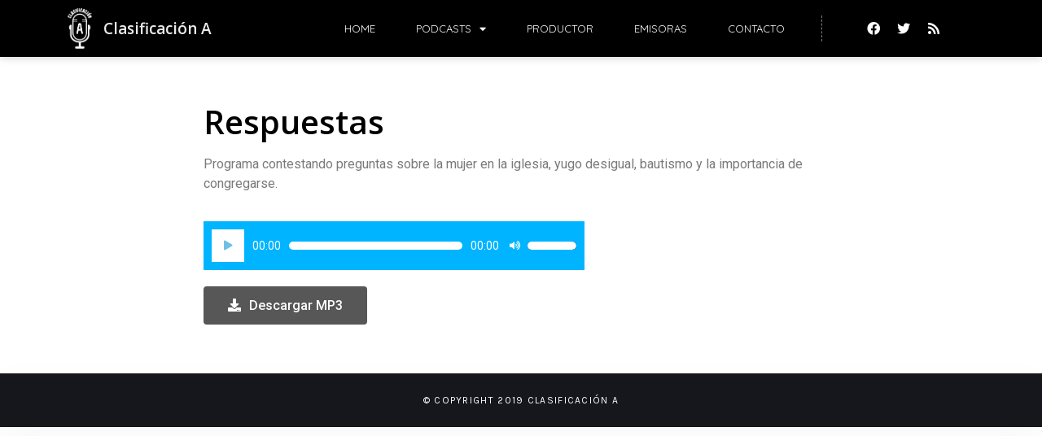

--- FILE ---
content_type: text/css
request_url: https://clasificaciona.com/wp-content/uploads/elementor/css/post-1758.css?ver=1632438094
body_size: 595
content:
.elementor-1758 .elementor-element.elementor-element-1feb63c8 > .elementor-container{min-height:70px;}.elementor-bc-flex-widget .elementor-1758 .elementor-element.elementor-element-5ad199c6.elementor-column .elementor-column-wrap{align-items:center;}.elementor-1758 .elementor-element.elementor-element-5ad199c6.elementor-column.elementor-element[data-element_type="column"] > .elementor-column-wrap.elementor-element-populated > .elementor-widget-wrap{align-content:center;align-items:center;}.elementor-1758 .elementor-element.elementor-element-a6a9df8 img{width:30px;filter:brightness( 200% ) contrast( 200% ) saturate( 100% ) blur( 0px ) hue-rotate( 0deg );}.elementor-bc-flex-widget .elementor-1758 .elementor-element.elementor-element-54b7eb8.elementor-column .elementor-column-wrap{align-items:center;}.elementor-1758 .elementor-element.elementor-element-54b7eb8.elementor-column.elementor-element[data-element_type="column"] > .elementor-column-wrap.elementor-element-populated > .elementor-widget-wrap{align-content:center;align-items:center;}.elementor-1758 .elementor-element.elementor-element-31fbbc8 .elementor-heading-title{color:rgba(255,255,255,0.92);font-family:"Open Sans", Sans-serif;font-size:19px;}.elementor-bc-flex-widget .elementor-1758 .elementor-element.elementor-element-d945803.elementor-column .elementor-column-wrap{align-items:center;}.elementor-1758 .elementor-element.elementor-element-d945803.elementor-column.elementor-element[data-element_type="column"] > .elementor-column-wrap.elementor-element-populated > .elementor-widget-wrap{align-content:center;align-items:center;}.elementor-1758 .elementor-element.elementor-element-6ea23c9e .elementor-menu-toggle{margin-left:auto;}.elementor-1758 .elementor-element.elementor-element-6ea23c9e .elementor-nav-menu .elementor-item{font-family:"Quicksand", Sans-serif;font-size:13px;font-weight:400;text-transform:uppercase;}.elementor-1758 .elementor-element.elementor-element-6ea23c9e .elementor-nav-menu--main .elementor-item{color:#ffffff;fill:#ffffff;padding-left:25px;padding-right:25px;padding-top:25px;padding-bottom:25px;}.elementor-1758 .elementor-element.elementor-element-6ea23c9e .elementor-nav-menu--main:not(.e--pointer-framed) .elementor-item:before,
					.elementor-1758 .elementor-element.elementor-element-6ea23c9e .elementor-nav-menu--main:not(.e--pointer-framed) .elementor-item:after{background-color:#6ec1e4;}.elementor-1758 .elementor-element.elementor-element-6ea23c9e .e--pointer-framed .elementor-item:before,
					.elementor-1758 .elementor-element.elementor-element-6ea23c9e .e--pointer-framed .elementor-item:after{border-color:#6ec1e4;}.elementor-1758 .elementor-element.elementor-element-6ea23c9e .elementor-nav-menu--main:not(.e--pointer-framed) .elementor-item.elementor-item-active:before,
					.elementor-1758 .elementor-element.elementor-element-6ea23c9e .elementor-nav-menu--main:not(.e--pointer-framed) .elementor-item.elementor-item-active:after{background-color:#6ec1e4;}.elementor-1758 .elementor-element.elementor-element-6ea23c9e .e--pointer-framed .elementor-item.elementor-item-active:before,
					.elementor-1758 .elementor-element.elementor-element-6ea23c9e .e--pointer-framed .elementor-item.elementor-item-active:after{border-color:#6ec1e4;}.elementor-1758 .elementor-element.elementor-element-6ea23c9e .elementor-nav-menu--dropdown a, .elementor-1758 .elementor-element.elementor-element-6ea23c9e .elementor-menu-toggle{color:#ffffff;}.elementor-1758 .elementor-element.elementor-element-6ea23c9e .elementor-nav-menu--dropdown{background-color:#54595f;}.elementor-1758 .elementor-element.elementor-element-6ea23c9e > .elementor-widget-container{margin:0px 20px 0px 0px;}.elementor-bc-flex-widget .elementor-1758 .elementor-element.elementor-element-42dcec49.elementor-column .elementor-column-wrap{align-items:center;}.elementor-1758 .elementor-element.elementor-element-42dcec49.elementor-column.elementor-element[data-element_type="column"] > .elementor-column-wrap.elementor-element-populated > .elementor-widget-wrap{align-content:center;align-items:center;}.elementor-1758 .elementor-element.elementor-element-21d13a48{--grid-template-columns:repeat(0, auto);--icon-size:16px;--grid-column-gap:5px;--grid-row-gap:0px;}.elementor-1758 .elementor-element.elementor-element-21d13a48 .elementor-widget-container{text-align:center;}.elementor-1758 .elementor-element.elementor-element-21d13a48 .elementor-social-icon{background-color:rgba(255,255,255,0);}.elementor-1758 .elementor-element.elementor-element-21d13a48 .elementor-social-icon i{color:#ffffff;}.elementor-1758 .elementor-element.elementor-element-21d13a48 .elementor-social-icon svg{fill:#ffffff;}.elementor-1758 .elementor-element.elementor-element-21d13a48 .elementor-social-icon:hover{background-color:#ffffff;}.elementor-1758 .elementor-element.elementor-element-21d13a48 .elementor-social-icon:hover i{color:#0c0c0c;}.elementor-1758 .elementor-element.elementor-element-21d13a48 .elementor-social-icon:hover svg{fill:#0c0c0c;}.elementor-1758 .elementor-element.elementor-element-21d13a48 > .elementor-widget-container{border-style:dashed;border-width:0px 0px 0px 1px;border-color:rgba(255,255,255,0.49);}.elementor-1758 .elementor-element.elementor-element-1feb63c8:not(.elementor-motion-effects-element-type-background), .elementor-1758 .elementor-element.elementor-element-1feb63c8 > .elementor-motion-effects-container > .elementor-motion-effects-layer{background-color:#000000;}.elementor-1758 .elementor-element.elementor-element-1feb63c8{box-shadow:0px 0px 10px 0px rgba(0,0,0,0.23);transition:background 0.3s, border 0.3s, border-radius 0.3s, box-shadow 0.3s;padding:0px 0px 0px 0px;}.elementor-1758 .elementor-element.elementor-element-1feb63c8 > .elementor-background-overlay{transition:background 0.3s, border-radius 0.3s, opacity 0.3s;}@media(max-width:767px){.elementor-1758 .elementor-element.elementor-element-5ad199c6{width:10%;}.elementor-1758 .elementor-element.elementor-element-54b7eb8{width:50%;}.elementor-1758 .elementor-element.elementor-element-d945803{width:40%;}.elementor-1758 .elementor-element.elementor-element-6ea23c9e .elementor-nav-menu--dropdown{border-radius:10px 10px 10px 10px;}.elementor-1758 .elementor-element.elementor-element-6ea23c9e .elementor-nav-menu--dropdown li:first-child a{border-top-left-radius:10px;border-top-right-radius:10px;}.elementor-1758 .elementor-element.elementor-element-6ea23c9e .elementor-nav-menu--dropdown li:last-child a{border-bottom-right-radius:10px;border-bottom-left-radius:10px;}.elementor-1758 .elementor-element.elementor-element-42dcec49{width:40%;}}@media(min-width:768px){.elementor-1758 .elementor-element.elementor-element-5ad199c6{width:4.982%;}.elementor-1758 .elementor-element.elementor-element-54b7eb8{width:16.103%;}.elementor-1758 .elementor-element.elementor-element-d945803{width:61.299%;}.elementor-1758 .elementor-element.elementor-element-42dcec49{width:17.616%;}}@media(max-width:1024px) and (min-width:768px){.elementor-1758 .elementor-element.elementor-element-5ad199c6{width:10%;}.elementor-1758 .elementor-element.elementor-element-54b7eb8{width:60%;}.elementor-1758 .elementor-element.elementor-element-d945803{width:10%;}}

--- FILE ---
content_type: text/css
request_url: https://clasificaciona.com/wp-content/uploads/elementor/css/post-1771.css?ver=1632438094
body_size: -64
content:
.elementor-1771 .elementor-element.elementor-element-65e2d9a0 > .elementor-container > .elementor-row > .elementor-column > .elementor-column-wrap > .elementor-widget-wrap{align-content:center;align-items:center;}.elementor-1771 .elementor-element.elementor-element-76021321 > .elementor-column-wrap > .elementor-widget-wrap > .elementor-widget:not(.elementor-widget__width-auto):not(.elementor-widget__width-initial):not(:last-child):not(.elementor-absolute){margin-bottom:3px;}.elementor-1771 .elementor-element.elementor-element-4887ea5b{text-align:center;}.elementor-1771 .elementor-element.elementor-element-4887ea5b .elementor-heading-title{color:#ffffff;font-family:"Karla", Sans-serif;font-size:12px;font-weight:400;text-transform:uppercase;line-height:26px;letter-spacing:1.3px;}.elementor-1771 .elementor-element.elementor-element-65e2d9a0:not(.elementor-motion-effects-element-type-background), .elementor-1771 .elementor-element.elementor-element-65e2d9a0 > .elementor-motion-effects-container > .elementor-motion-effects-layer{background-color:#15171c;}.elementor-1771 .elementor-element.elementor-element-65e2d9a0{box-shadow:0px 21px 48px 0px rgba(99,115,129,0.05);transition:background 0.3s, border 0.3s, border-radius 0.3s, box-shadow 0.3s;padding:10px 0px 10px 0px;}.elementor-1771 .elementor-element.elementor-element-65e2d9a0 > .elementor-background-overlay{transition:background 0.3s, border-radius 0.3s, opacity 0.3s;}

--- FILE ---
content_type: text/css
request_url: https://clasificaciona.com/wp-content/uploads/elementor/css/post-1749.css?ver=1632438577
body_size: -145
content:
.elementor-1749 .elementor-element.elementor-element-f6521ad > .elementor-container{max-width:800px;}.elementor-1749 .elementor-element.elementor-element-d426458 img{width:100%;}.elementor-1749 .elementor-element.elementor-element-09785af .elementor-heading-title{color:#000000;font-family:"Open Sans", Sans-serif;}.elementor-1749 .elementor-element.elementor-element-28341d4{font-family:"Roboto", Sans-serif;}.elementor-1749 .elementor-element.elementor-element-752f28a .elementor-widget-container{max-width:60%;}.elementor-1749 .elementor-element.elementor-element-752f28a .jet-audio .mejs-playpause-button > button{color:#6ec1e4;background-color:#ffffff;}.elementor-1749 .elementor-element.elementor-element-752f28a .jet-audio .mejs-time-total{background-color:#ffffff;}.elementor-1749 .elementor-element.elementor-element-a3b6f6e .jet-download, .elementor-1749 .elementor-element.elementor-element-a3b6f6e .jet-download__text{text-align:left;}.elementor-1749 .elementor-element.elementor-element-a3b6f6e .jet-download{background-color:rgba(0, 0, 0, 0.6588235294117647);}.elementor-1749 .elementor-element.elementor-element-a3b6f6e .jet-download:hover{background-color:rgba(0, 0, 0, 0.97);}.elementor-1749 .elementor-element.elementor-element-f6521ad{padding:50px 0px 50px 0px;}